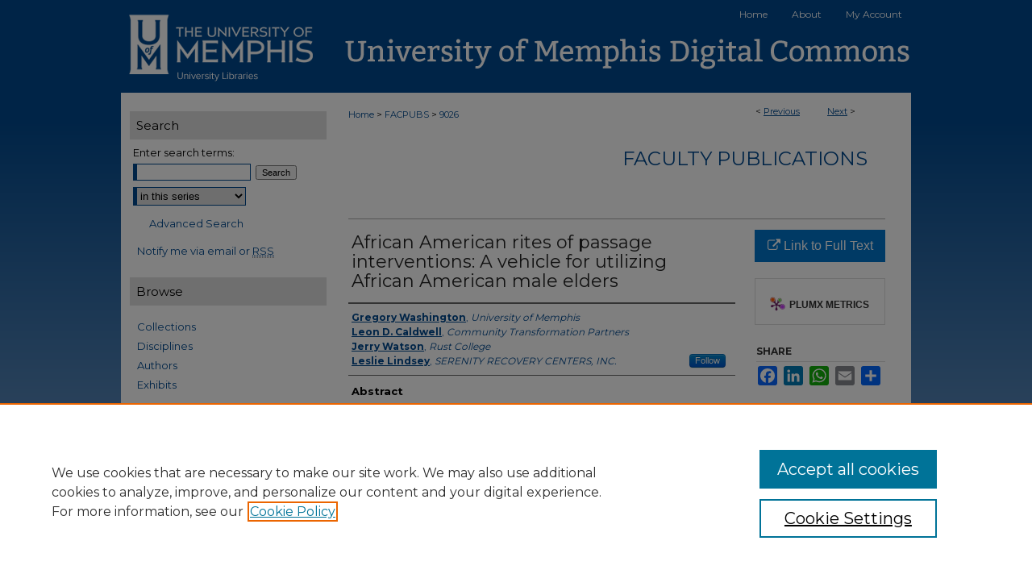

--- FILE ---
content_type: text/html; charset=UTF-8
request_url: https://digitalcommons.memphis.edu/facpubs/9026/
body_size: 7865
content:

<!DOCTYPE html>
<html lang="en">
<head><!-- inj yui3-seed: --><script type='text/javascript' src='//cdnjs.cloudflare.com/ajax/libs/yui/3.6.0/yui/yui-min.js'></script><script type='text/javascript' src='//ajax.googleapis.com/ajax/libs/jquery/1.10.2/jquery.min.js'></script><!-- Adobe Analytics --><script type='text/javascript' src='https://assets.adobedtm.com/4a848ae9611a/d0e96722185b/launch-d525bb0064d8.min.js'></script><script type='text/javascript' src=/assets/nr_browser_production.js></script>

<!-- def.1 -->
<meta charset="utf-8">
<meta name="viewport" content="width=device-width">
<title>
"African American rites of passage interventions: A vehicle for utilizi" by Gregory Washington, Leon D. Caldwell et al.
</title>


<!-- FILE article_meta-tags.inc --><!-- FILE: /srv/sequoia/main/data/assets/site/article_meta-tags.inc -->
<meta itemprop="name" content="African American rites of passage interventions: A vehicle for utilizing African American male elders">
<meta property="og:title" content="African American rites of passage interventions: A vehicle for utilizing African American male elders">
<meta name="twitter:title" content="African American rites of passage interventions: A vehicle for utilizing African American male elders">
<meta property="article:author" content="Gregory Washington">
<meta name="author" content="Gregory Washington">
<meta property="article:author" content="Leon D. Caldwell">
<meta name="author" content="Leon D. Caldwell">
<meta property="article:author" content="Jerry Watson">
<meta name="author" content="Jerry Watson">
<meta property="article:author" content="Leslie Lindsey">
<meta name="author" content="Leslie Lindsey">
<meta name="robots" content="noodp, noydir">
<meta name="description" content="There is a dearth of information regarding African American males and their service to boys as unrelated, concerned adults. While rites of passage programs provide a strong space for the growth of young Black males to develop, there is a need for more literature on what motivates and how to recruit and retain African American men to mentor. This article discusses central components of traditional mentoring and rites of passage programs and the experiences of a group of African American men in Memphis, Tennessee, who have mentored for an after-school rites of passage project. The authors provide recommendations for recruiting and training African American men to utilize rites of passage activities to promote the healthy development of African American male youth.">
<meta itemprop="description" content="There is a dearth of information regarding African American males and their service to boys as unrelated, concerned adults. While rites of passage programs provide a strong space for the growth of young Black males to develop, there is a need for more literature on what motivates and how to recruit and retain African American men to mentor. This article discusses central components of traditional mentoring and rites of passage programs and the experiences of a group of African American men in Memphis, Tennessee, who have mentored for an after-school rites of passage project. The authors provide recommendations for recruiting and training African American men to utilize rites of passage activities to promote the healthy development of African American male youth.">
<meta name="twitter:description" content="There is a dearth of information regarding African American males and their service to boys as unrelated, concerned adults. While rites of passage programs provide a strong space for the growth of young Black males to develop, there is a need for more literature on what motivates and how to recruit and retain African American men to mentor. This article discusses central components of traditional mentoring and rites of passage programs and the experiences of a group of African American men in Memphis, Tennessee, who have mentored for an after-school rites of passage project. The authors provide recommendations for recruiting and training African American men to utilize rites of passage activities to promote the healthy development of African American male youth.">
<meta property="og:description" content="There is a dearth of information regarding African American males and their service to boys as unrelated, concerned adults. While rites of passage programs provide a strong space for the growth of young Black males to develop, there is a need for more literature on what motivates and how to recruit and retain African American men to mentor. This article discusses central components of traditional mentoring and rites of passage programs and the experiences of a group of African American men in Memphis, Tennessee, who have mentored for an after-school rites of passage project. The authors provide recommendations for recruiting and training African American men to utilize rites of passage activities to promote the healthy development of African American male youth.">
<meta name="keywords" content="Black; men; rites of passage">
<meta name="bepress_citation_journal_title" content="Journal of Human Behavior in the Social Environment">
<meta name="bepress_citation_firstpage" content="100">
<meta name="bepress_citation_author" content="Washington, Gregory">
<meta name="bepress_citation_author_institution" content="University of Memphis">
<meta name="bepress_citation_author" content="Caldwell, Leon D.">
<meta name="bepress_citation_author_institution" content="Community Transformation Partners">
<meta name="bepress_citation_author" content="Watson, Jerry">
<meta name="bepress_citation_author_institution" content="Rust College">
<meta name="bepress_citation_author" content="Lindsey, Leslie">
<meta name="bepress_citation_author_institution" content="SERENITY RECOVERY CENTERS, INC.">
<meta name="bepress_citation_title" content="African American rites of passage interventions: A vehicle for utilizing African American male elders">
<meta name="bepress_citation_date" content="2017">
<meta name="bepress_citation_volume" content="27">
<meta name="bepress_citation_issue" content="1-2">
<!-- FILE: /srv/sequoia/main/data/assets/site/ir_download_link.inc -->
<!-- FILE: /srv/sequoia/main/data/assets/site/article_meta-tags.inc (cont) -->
<meta name="bepress_citation_abstract_html_url" content="https://digitalcommons.memphis.edu/facpubs/9026">
<meta name="bepress_citation_doi" content="10.1080/10911359.2016.1266858">
<meta name="bepress_citation_online_date" content="2022/4/20">
<meta name="viewport" content="width=device-width">
<!-- Additional Twitter data -->
<meta name="twitter:card" content="summary">
<!-- Additional Open Graph data -->
<meta property="og:type" content="article">
<meta property="og:url" content="https://digitalcommons.memphis.edu/facpubs/9026">
<meta property="og:site_name" content="University of Memphis Digital Commons">




<!-- FILE: article_meta-tags.inc (cont) -->
<meta name="bepress_is_article_cover_page" content="1">


<!-- sh.1 -->
<link rel="stylesheet" href="/ir-style.css" type="text/css" media="screen">
<link rel="stylesheet" href="/ir-custom.css" type="text/css" media="screen">
<link rel="stylesheet" href="../ir-custom.css" type="text/css" media="screen">
<link rel="stylesheet" href="/ir-local.css" type="text/css" media="screen">
<link rel="stylesheet" href="../ir-local.css" type="text/css" media="screen">
<link rel="stylesheet" href="/ir-print.css" type="text/css" media="print">
<link type="text/css" rel="stylesheet" href="/assets/floatbox/floatbox.css">
<link rel="alternate" type="application/rss+xml" title="Site Feed" href="/recent.rss">
<link rel="shortcut icon" href="/favicon.ico" type="image/x-icon">
<!--[if IE]>
<link rel="stylesheet" href="/ir-ie.css" type="text/css" media="screen">
<![endif]-->

<!-- JS  -->
<script type="text/javascript" src="/assets/jsUtilities.js"></script>
<script type="text/javascript" src="/assets/footnoteLinks.js"></script>
<script type="text/javascript" src="/assets/scripts/yui-init.pack.js"></script>
<script type="text/javascript" src="/assets/scripts/bepress-init.debug.js"></script>
<script type="text/javascript" src="/assets/scripts/JumpListYUI.pack.js"></script>

<!-- end sh.1 -->




<script type="text/javascript">var pageData = {"page":{"environment":"prod","productName":"bpdg","language":"en","name":"ir_series:article","businessUnit":"els:rp:st"},"visitor":{}};</script>

</head>
<body id="geo-series">
<!-- FILE /srv/sequoia/main/data/digitalcommons.memphis.edu/assets/header.pregen --><!-- FILE: /srv/sequoia/main/data/assets/site/mobile_nav.inc --><!--[if !IE]>-->
<script src="/assets/scripts/dc-mobile/dc-responsive-nav.js"></script>

<header id="mobile-nav" class="nav-down device-fixed-height" style="visibility: hidden;">
  
  
  <nav class="nav-collapse">
    <ul>
      <li class="menu-item active device-fixed-width"><a href="https://digitalcommons.memphis.edu" title="Home" data-scroll >Home</a></li>
      <li class="menu-item device-fixed-width"><a href="https://digitalcommons.memphis.edu/do/search/advanced/" title="Search" data-scroll ><i class="icon-search"></i> Search</a></li>
      <li class="menu-item device-fixed-width"><a href="https://digitalcommons.memphis.edu/communities.html" title="Browse" data-scroll >Browse Collections</a></li>
      <li class="menu-item device-fixed-width"><a href="/cgi/myaccount.cgi?context=facpubs" title="My Account" data-scroll >My Account</a></li>
      <li class="menu-item device-fixed-width"><a href="https://digitalcommons.memphis.edu/about.html" title="About" data-scroll >About</a></li>
      <li class="menu-item device-fixed-width"><a href="https://network.bepress.com" title="Digital Commons Network" data-scroll ><img width="16" height="16" alt="DC Network" style="vertical-align:top;" src="/assets/md5images/8e240588cf8cd3a028768d4294acd7d3.png"> Digital Commons Network™</a></li>
    </ul>
  </nav>
</header>

<script src="/assets/scripts/dc-mobile/dc-mobile-nav.js"></script>
<!--<![endif]-->
<!-- FILE: /srv/sequoia/main/data/digitalcommons.memphis.edu/assets/header.pregen (cont) -->



<div id="memphis">
	<div id="container">
		<a href="#main" class="skiplink" accesskey="2" >Skip to main content</a>

		
			<div id="navigation">
				<!-- FILE: /srv/sequoia/main/data/assets/site/ir_navigation.inc --><div id="tabs" role="navigation" aria-label="Main"><ul><li id="tabone"><a href="https://digitalcommons.memphis.edu" title="Home" ><span>Home</span></a></li><li id="tabtwo"><a href="https://digitalcommons.memphis.edu/about.html" title="About" ><span>About</span></a></li><li id="tabthree"><a href="https://digitalcommons.memphis.edu/about.html" title="About" ><span>About</span></a></li><li id="tabfour"><a href="https://digitalcommons.memphis.edu/cgi/myaccount.cgi?context=facpubs   " title="My Account" ><span>My Account</span></a></li></ul></div>


<!-- FILE: /srv/sequoia/main/data/digitalcommons.memphis.edu/assets/header.pregen (cont) -->
			</div>			
					
			<div id="header">
				<a href="https://digitalcommons.memphis.edu" id="banner_link" title="University of Memphis Digital Commons" >
					<img id="banner_image" alt="University of Memphis Digital Commons" width='980' height='115' src="/assets/md5images/07e0530abfa5ff8b0a186566a0b427fc.png">
				</a>	
				
					<a href="https://www.memphis.edu/index.php" id="logo_link" title="University of Memphis" >
						<img id="logo_image" alt="University of Memphis" width='242' height='115' src="/assets/md5images/4d63682f8e988e41d742ca400f97d858.png">
					</a>	
				
			</div>
		

		<div id="wrapper">
			<div id="content">
				<div id="main" class="text">

<script type="text/javascript" src="/assets/floatbox/floatbox.js"></script>  
<!-- FILE: /srv/sequoia/main/data/assets/site/article_pager.inc -->

<div id="breadcrumb"><ul id="pager">

                
                 
<li>&lt; <a href="https://digitalcommons.memphis.edu/facpubs/3506" class="ignore" >Previous</a></li>
        
        
        

                
                 
<li><a href="https://digitalcommons.memphis.edu/facpubs/2625" class="ignore" >Next</a> &gt;</li>
        
        
        
<li>&nbsp;</li></ul><div class="crumbs"><!-- FILE: /srv/sequoia/main/data/assets/site/ir_breadcrumb.inc -->

<div class="crumbs" role="navigation" aria-label="Breadcrumb">
	<p>
	
	
			<a href="https://digitalcommons.memphis.edu" class="ignore" >Home</a>
	
	
	
	
	
	
	
	
	
	
	 <span aria-hidden="true">&gt;</span> 
		<a href="https://digitalcommons.memphis.edu/facpubs" class="ignore" >FACPUBS</a>
	
	
	
	
	
	 <span aria-hidden="true">&gt;</span> 
		<a href="https://digitalcommons.memphis.edu/facpubs/9026" class="ignore" aria-current="page" >9026</a>
	
	
	
	</p>
</div>


<!-- FILE: /srv/sequoia/main/data/assets/site/article_pager.inc (cont) --></div>
</div>
<!-- FILE: /srv/sequoia/main/data/assets/site/ir_series/article/index.html (cont) -->
<!-- FILE: /srv/sequoia/main/data/assets/site/ir_series/article/article_info.inc --><!-- FILE: /srv/sequoia/main/data/assets/site/openurl.inc -->

























<!-- FILE: /srv/sequoia/main/data/assets/site/ir_series/article/article_info.inc (cont) -->
<!-- FILE: /srv/sequoia/main/data/assets/site/ir_download_link.inc -->









	
	
	
    
    
    
	
	
	
	
	
		
		
	
	

<!-- FILE: /srv/sequoia/main/data/assets/site/ir_series/article/article_info.inc (cont) -->
<!-- FILE: /srv/sequoia/main/data/assets/site/ir_series/article/ir_article_header.inc -->


<div id="series-header">
<!-- FILE: /srv/sequoia/main/data/assets/site/ir_series/ir_series_logo.inc -->



 





<!-- FILE: /srv/sequoia/main/data/assets/site/ir_series/article/ir_article_header.inc (cont) --><h2 id="series-title"><a href="https://digitalcommons.memphis.edu/facpubs" >Faculty Publications</a></h2></div>
<div style="clear: both">&nbsp;</div>

<div id="sub">
<div id="alpha">
<!-- FILE: /srv/sequoia/main/data/assets/site/ir_series/article/article_info.inc (cont) --><div id='title' class='element'>
<h1>African American rites of passage interventions: A vehicle for utilizing African American male elders</h1>
</div>
<div class='clear'></div>
<div id='authors' class='element'>
<h2 class='visually-hidden'>Authors</h2>
<p class="author"><a href='https://digitalcommons.memphis.edu/do/search/?q=author%3A%22Gregory%20Washington%22&start=0&context=21189758'><strong>Gregory Washington</strong>, <em>University of Memphis</em></a><br />
<a href='https://digitalcommons.memphis.edu/do/search/?q=author%3A%22Leon%20D.%20Caldwell%22&start=0&context=21189758'><strong>Leon D. Caldwell</strong>, <em>Community Transformation Partners</em></a><br />
<a href='https://digitalcommons.memphis.edu/do/search/?q=author%3A%22Jerry%20Watson%22&start=0&context=21189758'><strong>Jerry Watson</strong>, <em>Rust College</em></a><br />
<a href='https://digitalcommons.memphis.edu/do/search/?q=%28author%3A%22Leslie%20Lindsey%22%20AND%20-bp_author_id%3A%5B%2A%20TO%20%2A%5D%29%20OR%20bp_author_id%3A%28%22a0ef633f-01d0-42ce-9a64-7b770d911166%22%29&start=0&context=21189758'><strong>Leslie Lindsey</strong>, <em>SERENITY RECOVERY CENTERS, INC.</em></a><a rel="nofollow" href="https://network.bepress.com/api/follow/subscribe?user=MjEyYTRjMDgzNTg0YzhkMQ%3D%3D&amp;institution=MDg3Nzc4YjM1MjQwNzMyZDZlMzk1MzkwZDE1NjEzZDE%3D&amp;format=html" data-follow-set="user:MjEyYTRjMDgzNTg0YzhkMQ== institution:MDg3Nzc4YjM1MjQwNzMyZDZlMzk1MzkwZDE1NjEzZDE=" title="Follow Leslie Lindsey" class="btn followable">Follow</a><br />
</p></div>
<div class='clear'></div>
<div id='abstract' class='element'>
<h2 class='field-heading'>Abstract</h2>
<p>There is a dearth of information regarding African American males and their service to boys as unrelated, concerned adults. While rites of passage programs provide a strong space for the growth of young Black males to develop, there is a need for more literature on what motivates and how to recruit and retain African American men to mentor. This article discusses central components of traditional mentoring and rites of passage programs and the experiences of a group of African American men in Memphis, Tennessee, who have mentored for an after-school rites of passage project. The authors provide recommendations for recruiting and training African American men to utilize rites of passage activities to promote the healthy development of African American male youth.</p>
</div>
<div class='clear'></div>
<div id='source_publication' class='element'>
<h2 class='field-heading'>Publication Title</h2>
<p>Journal of Human Behavior in the Social Environment</p>
</div>
<div class='clear'></div>
<div id='recommended_citation' class='element'>
<h2 class='field-heading'>Recommended Citation</h2>
<!-- FILE: /srv/sequoia/main/data/journals/digitalcommons.memphis.edu/facpubs/assets/ir_citation.inc -->
  
<!-- Citation with authors --> 

<p>Washington, G., Caldwell, L., Watson, J., & Lindsey, L.
(2017). African American rites of passage interventions: A vehicle for utilizing African American male elders.<em> Journal of Human Behavior in the Social Environment</em><em>, 27</em> (1-2), 100-109.

<!-- Citation if no author named -->

<a href="https://doi.org/10.1080/10911359.2016.1266858" >https://doi.org/10.1080/10911359.2016.1266858</a>
    
    
</p><!-- FILE: /srv/sequoia/main/data/assets/site/ir_series/article/article_info.inc (cont) --></div>
<div class='clear'></div>
</div>
    </div>
    <div id='beta_7-3'>
<!-- FILE: /srv/sequoia/main/data/assets/site/info_box_7_3.inc --><!-- FILE: /srv/sequoia/main/data/assets/site/openurl.inc -->

























<!-- FILE: /srv/sequoia/main/data/assets/site/info_box_7_3.inc (cont) -->
<!-- FILE: /srv/sequoia/main/data/assets/site/ir_download_link.inc -->









	
	
	
    
    
    
	
	
	
	
	
		
		
	
	

<!-- FILE: /srv/sequoia/main/data/assets/site/info_box_7_3.inc (cont) -->


	<!-- FILE: /srv/sequoia/main/data/assets/site/info_box_download_button.inc --><div class="aside download-button">
    <a id="remote-link" class="btn" href="https://doi.org/10.1080/10911359.2016.1266858" title="Link opens in new window" target="_blank" > 
    	<i class="icon-external-link" aria-hidden="true"></i>
      Link to Full Text
    </a>
</div>


<!-- FILE: /srv/sequoia/main/data/assets/site/info_box_7_3.inc (cont) -->
	<!-- FILE: /srv/sequoia/main/data/assets/site/info_box_embargo.inc -->
<!-- FILE: /srv/sequoia/main/data/assets/site/info_box_7_3.inc (cont) -->

<!-- FILE: /srv/sequoia/main/data/assets/site/info_box_custom_upper.inc -->
<!-- FILE: /srv/sequoia/main/data/assets/site/info_box_7_3.inc (cont) -->
<!-- FILE: /srv/sequoia/main/data/assets/site/info_box_openurl.inc -->
<!-- FILE: /srv/sequoia/main/data/assets/site/info_box_7_3.inc (cont) -->

<!-- FILE: /srv/sequoia/main/data/assets/site/info_box_article_metrics.inc -->






<div id="article-stats" class="aside hidden">

    <p class="article-downloads-wrapper hidden"><span id="article-downloads"></span> DOWNLOADS</p>
    <p class="article-stats-date hidden">Since April 20, 2022</p>

    <p class="article-plum-metrics">
        <a href="https://plu.mx/plum/a/?repo_url=https://digitalcommons.memphis.edu/facpubs/9026" class="plumx-plum-print-popup plum-bigben-theme" data-badge="true" data-hide-when-empty="true" ></a>
    </p>
</div>
<script type="text/javascript" src="//cdn.plu.mx/widget-popup.js"></script>





<!-- Article Download Counts -->
<script type="text/javascript" src="/assets/scripts/article-downloads.pack.js"></script>
<script type="text/javascript">
    insertDownloads(28745946);
</script>


<!-- Add border to Plum badge & download counts when visible -->
<script>
// bind to event when PlumX widget loads
jQuery('body').bind('plum:widget-load', function(e){
// if Plum badge is visible
  if (jQuery('.PlumX-Popup').length) {
// remove 'hidden' class
  jQuery('#article-stats').removeClass('hidden');
  jQuery('.article-stats-date').addClass('plum-border');
  }
});
// bind to event when page loads
jQuery(window).bind('load',function(e){
// if DC downloads are visible
  if (jQuery('#article-downloads').text().length > 0) {
// add border to aside
  jQuery('#article-stats').removeClass('hidden');
  }
});
</script>



<!-- Adobe Analytics: Download Click Tracker -->
<script>

$(function() {

  // Download button click event tracker for PDFs
  $(".aside.download-button").on("click", "a#pdf", function(event) {
    pageDataTracker.trackEvent('navigationClick', {
      link: {
          location: 'aside download-button',
          name: 'pdf'
      }
    });
  });

  // Download button click event tracker for native files
  $(".aside.download-button").on("click", "a#native", function(event) {
    pageDataTracker.trackEvent('navigationClick', {
        link: {
            location: 'aside download-button',
            name: 'native'
        }
     });
  });

});

</script>
<!-- FILE: /srv/sequoia/main/data/assets/site/info_box_7_3.inc (cont) -->



	<!-- FILE: /srv/sequoia/main/data/assets/site/info_box_disciplines.inc -->




	
		
	



<!-- FILE: /srv/sequoia/main/data/assets/site/info_box_7_3.inc (cont) -->

<!-- FILE: /srv/sequoia/main/data/assets/site/bookmark_widget.inc -->

<div id="share" class="aside">
<h2>Share</h2>
	
	<div class="a2a_kit a2a_kit_size_24 a2a_default_style">
    	<a class="a2a_button_facebook"></a>
    	<a class="a2a_button_linkedin"></a>
		<a class="a2a_button_whatsapp"></a>
		<a class="a2a_button_email"></a>
    	<a class="a2a_dd"></a>
    	<script async src="https://static.addtoany.com/menu/page.js"></script>
	</div>
</div>

<!-- FILE: /srv/sequoia/main/data/assets/site/info_box_7_3.inc (cont) -->
<!-- FILE: /srv/sequoia/main/data/assets/site/info_box_geolocate.inc --><!-- FILE: /srv/sequoia/main/data/assets/site/ir_geolocate_enabled_and_displayed.inc -->

<!-- FILE: /srv/sequoia/main/data/assets/site/info_box_geolocate.inc (cont) -->

<!-- FILE: /srv/sequoia/main/data/assets/site/info_box_7_3.inc (cont) -->

	<!-- FILE: /srv/sequoia/main/data/assets/site/zotero_coins.inc -->

<span class="Z3988" title="ctx_ver=Z39.88-2004&amp;rft_val_fmt=info%3Aofi%2Ffmt%3Akev%3Amtx%3Ajournal&amp;rft_id=https%3A%2F%2Fdigitalcommons.memphis.edu%2Ffacpubs%2F9026&amp;rft.atitle=African%20American%20rites%20of%20passage%20interventions%3A%20A%20vehicle%20for%20utilizing%20African%20American%20male%20elders&amp;rft.aufirst=Gregory&amp;rft.aulast=Washington&amp;rft.au=Leon%20D.%20Caldwell&amp;rft.au=Jerry%20Watson&amp;rft.au=Leslie%20Lindsey&amp;rft.jtitle=Journal%20of%20Human%20Behavior%20in%20the%20Social%20Environment&amp;rft.volume=27&amp;rft.issue=1-2&amp;rft.spage=100&amp;rft.epage=109&amp;rft.date=2017-02-17&amp;rft_id=info:doi/10.1080%2F10911359.2016.1266858">COinS</span>
<!-- FILE: /srv/sequoia/main/data/assets/site/info_box_7_3.inc (cont) -->

<!-- FILE: /srv/sequoia/main/data/assets/site/info_box_custom_lower.inc -->
<!-- FILE: /srv/sequoia/main/data/assets/site/info_box_7_3.inc (cont) -->
<!-- FILE: /srv/sequoia/main/data/assets/site/ir_series/article/article_info.inc (cont) --></div>

<div class='clear'>&nbsp;</div>
<!-- FILE: /srv/sequoia/main/data/digitalcommons.memphis.edu/assets/ir_series/article/ir_article_custom_fields.inc -->



<!-- FILE: /srv/sequoia/main/data/assets/site/ir_series/article/article_info.inc (cont) -->

<!-- FILE: /srv/sequoia/main/data/assets/site/ir_series/article/index.html (cont) -->
<!-- FILE /srv/sequoia/main/data/assets/site/footer.pregen --></div>
	<div class="verticalalign">&nbsp;</div>
	<div class="clear">&nbsp;</div>

</div>

	<div id="sidebar" role="complementary">
	<!-- FILE: /srv/sequoia/main/data/assets/site/ir_sidebar_7_8.inc -->

	<!-- FILE: /srv/sequoia/main/data/assets/site/ir_sidebar_sort_sba.inc --><!-- FILE: /srv/sequoia/main/data/assets/site/ir_sidebar_custom_upper_7_8.inc -->

<!-- FILE: /srv/sequoia/main/data/assets/site/ir_sidebar_sort_sba.inc (cont) -->
<!-- FILE: /srv/sequoia/main/data/assets/site/ir_sidebar_search_7_8.inc --><h2>Search</h2>


	
<form method='get' action='https://digitalcommons.memphis.edu/do/search/' id="sidebar-search">
	<label for="search" accesskey="4">
		Enter search terms:
	</label>
		<div>
			<span class="border">
				<input type="text" name='q' class="search" id="search">
			</span> 
			<input type="submit" value="Search" class="searchbutton" style="font-size:11px;">
		</div>
	<label for="context" class="visually-hidden">
		Select context to search:
	</label> 
		<div>
			<span class="border">
				<select name="fq" id="context">
					
					
						<option value='virtual_ancestor_link:"https://digitalcommons.memphis.edu/facpubs"'>in this series</option>
					
					
					
					<option value='virtual_ancestor_link:"https://digitalcommons.memphis.edu"'>in this repository</option>
					<option value='virtual_ancestor_link:"http:/"'>across all repositories</option>
				</select>
			</span>
		</div>
</form>

<p class="advanced">
	
	
		<a href="https://digitalcommons.memphis.edu/do/search/advanced/?fq=virtual_ancestor_link:%22https://digitalcommons.memphis.edu/facpubs%22" >
			Advanced Search
		</a>
	
</p>
<!-- FILE: /srv/sequoia/main/data/assets/site/ir_sidebar_sort_sba.inc (cont) -->
<!-- FILE: /srv/sequoia/main/data/assets/site/ir_sidebar_notify_7_8.inc -->


	<ul id="side-notify">
		<li class="notify">
			<a href="https://digitalcommons.memphis.edu/facpubs/announcements.html" title="Email or RSS Notifications" >
				Notify me via email or <acronym title="Really Simple Syndication">RSS</acronym>
			</a>
		</li>
	</ul>



<!-- FILE: /srv/sequoia/main/data/assets/site/urc_badge.inc -->






<!-- FILE: /srv/sequoia/main/data/assets/site/ir_sidebar_notify_7_8.inc (cont) -->

<!-- FILE: /srv/sequoia/main/data/assets/site/ir_sidebar_sort_sba.inc (cont) -->
<!-- FILE: /srv/sequoia/main/data/assets/site/ir_sidebar_custom_middle_7_8.inc --><!-- FILE: /srv/sequoia/main/data/assets/site/ir_sidebar_sort_sba.inc (cont) -->
<!-- FILE: /srv/sequoia/main/data/digitalcommons.memphis.edu/assets/ir_sidebar_browse.inc --><h2>Browse</h2>
<ul id="side-browse">


<li class="collections"><a href="https://digitalcommons.memphis.edu/communities.html" title="Browse by Collections" >Collections</a></li>
<li class="discipline-browser"><a href="https://digitalcommons.memphis.edu/do/discipline_browser/disciplines" title="Browse by Disciplines" >Disciplines</a></li>
<li class="author"><a href="https://digitalcommons.memphis.edu/authors.html" title="Browse by Author" >Authors</a></li>
<li><a href="https://digitalcommons.memphis.edu/exhibit/" title="Browse Exhibits" >Exhibits</a></li>


</ul>
<!-- FILE: /srv/sequoia/main/data/assets/site/ir_sidebar_sort_sba.inc (cont) -->
<!-- FILE: /srv/sequoia/main/data/assets/site/ir_sidebar_author_7_8.inc --><h2>Author Corner</h2>






	<ul id="side-author">
		<li class="faq">
			<a href="https://digitalcommons.memphis.edu/faq.html" title="Author FAQ" >
				Author FAQ
			</a>
		</li>
		
		
		
	</ul>


<!-- FILE: /srv/sequoia/main/data/assets/site/ir_sidebar_sort_sba.inc (cont) -->
<!-- FILE: /srv/sequoia/main/data/digitalcommons.memphis.edu/assets/ir_sidebar_custom_lower_7_8.inc --><!-- FILE: /srv/sequoia/main/data/assets/site/ir_sidebar_homepage_links_7_8.inc -->

<!-- FILE: /srv/sequoia/main/data/digitalcommons.memphis.edu/assets/ir_sidebar_custom_lower_7_8.inc (cont) -->
	





<div id="sb-custom-lower">
	<h2 class="sb-custom-title">Libraries</h2>
		<ul class="sb-custom-ul">
			<li class="sb-custom-li">
				<a href="https://www.memphis.edu/libraries/about/about_ul_overview.php" >
					McWherter Library
				</a>
			</li>
			<li class="sb-custom-li">
				<a href="https://www.memphis.edu/libraries/musiclibrary/index.php" >
					Music Library
				</a>
			</li>
			<li class="sb-custom-li">
				<a href="https://www.memphis.edu/libraries/hslibrary/" >
					Health Sciences Library
				</a>
			</li>
			<li class="sb-custom-li">
				<a href="https://www.memphis.edu/libraries/lambuthlibrary/" >
					Lambuth Library
				</a>
			</li>
		</ul>
</div>


<!-- FILE: /srv/sequoia/main/data/assets/site/ir_sidebar_sort_sba.inc (cont) -->
<!-- FILE: /srv/sequoia/main/data/assets/site/ir_sidebar_sw_links_7_8.inc -->

	
		
	


	<!-- FILE: /srv/sequoia/main/data/assets/site/ir_sidebar_sort_sba.inc (cont) -->

<!-- FILE: /srv/sequoia/main/data/assets/site/ir_sidebar_geolocate.inc --><!-- FILE: /srv/sequoia/main/data/assets/site/ir_geolocate_enabled_and_displayed.inc -->

<!-- FILE: /srv/sequoia/main/data/assets/site/ir_sidebar_geolocate.inc (cont) -->

<!-- FILE: /srv/sequoia/main/data/assets/site/ir_sidebar_sort_sba.inc (cont) -->
<!-- FILE: /srv/sequoia/main/data/digitalcommons.memphis.edu/assets/ir_sidebar_custom_lowest_7_8.inc -->




<ul id="social">
    <li><a href="https://www.instagram.com/uofmlibraries/" target="_blank" ><img class="socialicon" id="instagram-icon" alt="Instagram" width='38' height='38' src="/assets/md5images/1298198d325df4a3d1b37d0f816e5db6.gif"></a></li>
    <li><a href="https://www.facebook.com/UofMLibraries/" target="_blank" ><img class="socialicon" id="facebook-icon" alt="Facebook" width='38' height='38' src="/assets/md5images/c46b11dd617d51494cc875d7c6d4be09.gif"></a></li>
    <li><a href="https://twitter.com/uofmlibraries" target="_blank" ><img class="socialicon" id="twitter-icon" alt="Twitter" width='38' height='38' src="/assets/md5images/938fcb32f3f9bdd2c4d103a069415f6e.gif"></a></li>
    <li><a href="https://www.youtube.com/channel/UCyiD3lmLzZB4pA5J6oSJpiQ" target="_blank" ><img class="socialicon" id="youtube-icon" alt="YouTube" width='38' height='38' src="/assets/md5images/efa69e19ce4d325d29db303130d15da0.gif"></a></li>
    <li><a href="https://blogs.memphis.edu/libraries/" target="_blank" ><img class="socialicon" id="blog-icon" alt="Blog" width='38' height='38' src="/assets/md5images/14d217b50a58304826958cac4b9c4459.gif"></a></li>
</ul>
<!-- FILE: /srv/sequoia/main/data/assets/site/ir_sidebar_sort_sba.inc (cont) -->
<!-- FILE: /srv/sequoia/main/data/assets/site/ir_sidebar_7_8.inc (cont) -->

		



<!-- FILE: /srv/sequoia/main/data/assets/site/footer.pregen (cont) -->
	<div class="verticalalign">&nbsp;</div>
	</div>

</div>

<!-- FILE: /srv/sequoia/main/data/assets/site/ir_footer_content.inc --><div id="footer" role="contentinfo">
	
	
	<!-- FILE: /srv/sequoia/main/data/assets/site/ir_bepress_logo.inc --><div id="bepress">

<a href="https://www.elsevier.com/solutions/digital-commons" title="Elsevier - Digital Commons" >
	<em>Elsevier - Digital Commons</em>
</a>

</div>
<!-- FILE: /srv/sequoia/main/data/assets/site/ir_footer_content.inc (cont) -->
	<p>
		<a href="https://digitalcommons.memphis.edu" title="Home page" accesskey="1" >Home</a> | 
		<a href="https://digitalcommons.memphis.edu/about.html" title="About" >About</a> | 
		<a href="https://digitalcommons.memphis.edu/faq.html" title="FAQ" >FAQ</a> | 
		<a href="/cgi/myaccount.cgi?context=facpubs" title="My Account Page" accesskey="3" >My Account</a> | 
		<a href="https://digitalcommons.memphis.edu/accessibility.html" title="Accessibility Statement" accesskey="0" >Accessibility Statement</a>
	</p>
	<p>
	
	
		<a class="secondary-link" href="https://www.elsevier.com/legal/privacy-policy" title="Privacy Policy" >Privacy</a>
	
		<a class="secondary-link" href="https://www.elsevier.com/legal/elsevier-website-terms-and-conditions" title="Copyright Policy" >Copyright</a>	
	</p> 
	
</div>

<!-- FILE: /srv/sequoia/main/data/assets/site/footer.pregen (cont) -->

</div>
</div>

<!-- FILE: /srv/sequoia/main/data/digitalcommons.memphis.edu/assets/ir_analytics.inc --><!-- Global site tag (gtag.js) - Google Analytics -->
<script async src="https://www.googletagmanager.com/gtag/js?id=UA-145157401-62"></script>
<script>
  window.dataLayer = window.dataLayer || [];
  function gtag(){dataLayer.push(arguments);}
  gtag('js', new Date());

  gtag('config', 'UA-145157401-62');
</script>
<!-- FILE: /srv/sequoia/main/data/assets/site/footer.pregen (cont) -->

<script type='text/javascript' src='/assets/scripts/bpbootstrap-20160726.pack.js'></script><script type='text/javascript'>BPBootstrap.init({appendCookie:''})</script></body></html>


--- FILE ---
content_type: text/css
request_url: https://digitalcommons.memphis.edu/ir-local.css
body_size: 3575
content:
/* -----------------------------------------------
bepress IR local stylesheet.
Author:   Jami Wardlow
Version:  Feb 2021
PLEASE SAVE THIS FILE LOCALLY!
----------------------------------------------- */

/* ---------------- Meta Elements ---------------- */

@import url('https://fonts.googleapis.com/css2?family=Montserrat:wght@400;700&display=swap');

	/* --- Meta styles and background --- */

body {
	font: normal 12px/1.5 'Montserrat', sans-serif;  /* should be medium except when fitting into a fixed container */
	background-image: linear-gradient(#01498f 15%, #c7d5ed);
}

#memphis { background: url(assets/md5images/923085ec0a53d9ba5b6dd58b41231a3b.gif) repeat-x left bottom; }

/* ---------------- Header ---------------- */

#memphis #header {
	position: relative;  /* needed for logo positioning */
	height: auto !important; /* !important overrides mbl styling */
}

#memphis #banner_image {
	display: block; /* removes descender of inline element */
	width: 980px; /* not necessary if image is sized correctly */
	height: auto !important;  /* avoids warping improperly sized header image / SUP-19994 */
}

	/* --- Logo --- */

#memphis #logo_image {
	position: absolute !important; /* !important overrides mbl styling */
	top: 0;
	left: 0;
	width: 24.693878% !important;  /* 242 / 980 */
	height: auto !important; /* !important avoids DC assigning incorrect height to logo image */
}

#memphis #header a#banner_link:focus img,
#memphis #header a#logo_link:focus img {
    outline: 2px dotted #337b9b;
}

/* ---------------- Navigation ---------------- */

#memphis #navigation {
	background: transparent;
	position: absolute;
    z-index: 1;
}

#memphis #navigation,
#memphis #navigation #tabs {
	height: 36px;
	/*overflow: hidden; have seen issues with tabs extending below nav container */
	white-space: nowrap;
}

#memphis #navigation #tabs,
#memphis #navigation #tabs ul,
#memphis #navigation #tabs ul li {
	padding: 0;
	margin: 0;
}

#memphis #navigation #tabs,
#memphis #navigation #tabs ul {
	display: flex;
	justify-content: flex-end;
	width: 100%;
}

#memphis #navigation #tabs a {
	font: normal 12px 'Montserrat', sans-serif;
	display: block;
	/*width: auto !important; fixes "my account" not fitting in container on page load (does it tho?)*/
	height: 36px;
	line-height: 36px;
	color: #fff;
	background-color: transparent;
	padding: 0 15px;
	margin: 0;
	border: 0;
}

#memphis #navigation #tabs a:hover,
#memphis #navigation #tabs a:active,
#memphis #navigation #tabs a:focus {
	text-decoration: underline;
}

#memphis #navigation #tabs #tabthree { display: none; }

#memphis #navigation #tabs #tabfour a { padding-right: 11px; } /* switch for right-aligned nav tabs */

/* ---------------- Sidebar ---------------- */

#memphis #sidebar { padding-top: 15px; }

#memphis #sidebar h2 {
	font: normal 15px 'Montserrat', sans-serif;
	color: #000;
	background: #e0e0e0;
	width: 228px;
	text-indent: 0;
	padding: 8px;
	margin-left: 11px;
	border: none;
}

#memphis #sidebar a {
	font: normal 13px 'Montserrat', sans-serif;
	color: #01498f;
	text-decoration: none;
	margin-left: 20px;
}

#memphis #sidebar a:hover,
#memphis #sidebar a:active,
#memphis #sidebar a:focus {
	color: #000;
	text-decoration: underline;
}

#memphis #sidebar #sidebar-search label {
	font: normal 13px 'Montserrat', sans-serif;
	color: #000;
}

#memphis #sidebar #sidebar-search {
	margin-top: 8px;
	padding-left: 15px;
}

#memphis #sidebar #sidebar-search span.border { background: transparent; }

.searchbutton { cursor: pointer; } /* best practice, should move to ir-layout.css */

/* --- Social Media Icons --- */
 
#memphis #sidebar ul#social li {
    display: inline-block;
}
 
#memphis #sidebar ul#social li a {
    margin: 0 2px; /* removes 15px margin on all links in #sidebar. Adjust second number to adjust spacing between icons */
}
 
#memphis #sidebar ul#social li:first-child a {
    margin-left: 16px; /* horizontally aligns first icon with other sidebar content */
}
 
#memphis #sidebar ul#social li a:focus img {
    outline: 2px dotted #01498f /* provides indication of focus for keyboard-only users. Adjust color to be more visible if needed.*/
}

/* ---------------- Main Content ---------------- */

/* this has been creating a gap on top of full-width homepage images. trying to figure out if it's actually necessary for any reason */
/* #memphis #content { padding-top: 16px; } */

	/* Sticky Footer */

#memphis #content { /* calculates 100% viewport height - (total heights of header, navigation and footer) */
	min-height: calc(100vh - 208px);
}
	/* --- Breadcrumbs --- */

#memphis #main.text div.crumbs a:link,
#memphis #main.text div.crumbs a:visited {
	text-decoration: none;
	color: #01498f;
}

#memphis #main.text div.crumbs a:hover,
#memphis #main.text div.crumbs a:active,
#memphis #main.text div.crumbs a:focus {
	text-decoration: underline;
	color: #000;
}

#memphis #dcn-home img {
	width: auto;
	margin-top: 7px;
}

#memphis #dcn-home > #homepage-intro { margin: 15px 0; }

 /* (is this even a thing anymore?) adds space under full-width main-content image 
#memphis #home-page-banner { margin-bottom: 16px; }*/

	/* --- Headers --- */

#memphis #dcn-home > h2 { font: normal 16px 'Montserrat', sans-serif; }

h3 {
	margin: 0;
	text-decoration: underline;
}

#memphis #main.text #series-home h3 {
	padding-bottom: 1em;
	padding-top: .33em;
	text-decoration: none;
}

/* (added by BGAUNT, series/community headers did not line up with main-content text) */
#memphis #main.text #series-header {padding-right:22px;}

/* (added by BGAUNT, styling intro text h3 for CCRG group */
#memphis #main.text h3.ccrg {font-size:16px; text-decoration:none; padding-bottom: 1em; padding-top:1em;}

/* FF, IE, Chrome take parent element's color as text-decoration-color (black, usually) */
#dcn-home #cover-browse h3 { color: #01498f; }

#memphis #dcn-home #cover-browse h3 a {
	font: 400 17px/1.6 'Montserrat', sans-serif;
	text-decoration: none;
}

#memphis #dcn-home #cover-browse h3 a:hover,
#memphis #dcn-home #cover-browse h3 a:focus,
#memphis #dcn-home #cover-browse h3 a:active {
	text-decoration: underline;
}

/* --- homepage browse buttons --- */

#memphis #cover-browse { margin-bottom: 40px; }

#memphis #cover-browse .col {
	width: 216px;
    float: left;
    margin-right: 8px;
}

#memphis #cover-browse .col:last-child { margin-right: 0; }

#memphis #cover-browse a {
	height: 56px;
	background-color: #01498f;
	font: normal 15px 'Montserrat', sans-serif;
	margin: 0 0 8px;
	line-height: 24px;
	text-decoration: none;
	text-align: center;
	display: flex;
	align-items: center;
	justify-content: center;
}

#memphis #main.text #cover-browse a:link,
#memphis #main.text #cover-browse a:visited { color: #fff; }

#memphis #main.text #cover-browse a:hover,
#memphis #main.text #cover-browse a:active,
#memphis #main.text #cover-browse a:focus {
	color: #000;
	background-color: #e0e0e0;
}

	/* --- Links --- */

#memphis #main.text a:link,
#memphis #main.text a:visited {
	color: #01498f; /* declared for #network-icon text */
}

#memphis #main.text a:hover,
#memphis #main.text a:active,
#memphis #main.text a:focus {
	color: #000;
	text-decoration: underline;
}

	/* PotD / Top DL widgets */

#memphis #dcn-home .box.aag h2,
#memphis #dcn-home .box.potd h2 {
	font: normal 16px 'Montserrat', sans-serif;
	width: 267px;
	border-bottom: 1px solid #d3d3d3;
	margin: 0;
}

#memphis #main.text .box a:link,
#memphis #main.text .box a:visited {
	background: none;
	font: bold 13px 'Montserrat', sans-serif;
	text-decoration: none;
	border-bottom: 1px solid #d3d3d3;
}

#memphis #main.text .box a:hover,
#memphis #main.text .box a:active,
#memphis #main.text .box a:focus {
	text-decoration: underline;
}

	/* article-level text // default values 12px/13px */

#alpha .element p, #custom-fields .element p { font-size: 12px; }

#alpha .element h4, #custom-fields .element h4 { font-size: 13px; }

#memphis #main.text .info {
background-color: white;
    border: 10px solid #007C9E;
	margin-bottom: 3em;
	margin-top: 2.5em;
	margin-left: 4%;
	width:85%
	}
#memphis #main.text .info p{
	padding-left: 1.5em;
	padding-bottom: .75em;
	padding-top: 1.5em;
	padding-right:1.5em;
	}
	
/* Carousel adjustments BAG 01/23/25 */

#memphis .newCarousel {
margin-bottom: 10px; 
margin-top: 1em;
}

#memphis .newCarousel .news-slider .text-content {
height: 237px; }

#memphis .newCarousel .news-slider .text-content h2 {
font-size: 16px; }

#memphis .newCarousel .news-slider .text-content p {
line-height: 1.5em; }

#memphis .newCarousel .news-slider .image-content {
height: 85%;
max-height: 250px; }

#memphis .newCarousel .news-slider #carousel .image-content img {
margin-right: 125px;}

#memphis #rights_statements h2 {
    color: inherit;
    font: inherit;
    font-size: inherit;
    font-weight: bold;
    line-height: 90%;
    margin-top: -8px;
    padding: 4px 4px 0px;
}
#memphis #rights_statements img {
    padding: 4px;
    width: 150px;
    height: auto;
}
#memphis #rights_statements p {
    font-size: 11px;
    padding: 4px;
}


/* ---------------- Footer ---------------- */

#memphis #footer,
#memphis #bepress a {
	height: 93px;
	background-color: #022c58;
}

#bepress a:focus { outline: 2px dotted #337b9b; }

#memphis #footer p,
#memphis #footer p a {
	font: normal 12px/2 'Montserrat', sans-serif;
	color: #fff;
	text-decoration: none;
}

#memphis #footer p:first-of-type { padding-top: 18px; }

#memphis #footer p a:hover,
#memphis #footer p a:active,
#memphis #footer p a:focus {
	text-decoration: underline;
}

/* ---------------- Miscellaneous fixes ---------------- */

	/* --- Advanced Search --- */

.legacy #memphis #wrapper {	background-image: none; }

	/* Remove gap under search pages for full-width footers */

.legacy #memphis #wrapper:after { content: none; }

	/* --- Browse Authors accessibility fix (CSFR-2684) --- */

#memphis #main.text .authorbrowser p.letters a:hover,
#memphis #main.text .authorbrowser p.letters a:focus {
   background: url(/assets/azMe.jpg) bottom center no-repeat;
   color: #fff;
}

/* ---------------- Mobile ---------------- */

.mbl #memphis #header,
.mbl #memphis #header a#banner_link img,
.mbl #memphis #navigation {
	width: 100% !important;
}

.mbl #memphis #header #logo_image {
	position: absolute !important; /* !important overrides mbl styling */
	top: 0;
	left: 0;
	width: 24.693878% !important;  /* 242 / 980 */
	height: auto !important; /* !important avoids DC assigning incorrect height to logo image */
}

	/* fixes invisible space above header */

header#mobile-nav { 
    font-size: 0;
    line-height: 0;
}

	/* fixes bullet underline for Browse Research and Scholarship links */

.mbl #main #cover-browse h3 { text-decoration: none; }

	/* stacks headings and spans in .box */

.mbl #memphis #dcn-home .box.aag h2,
.mbl #memphis #dcn-home .box.potd h2 {
	width: 100%;
}
	
.mbl #dcn-home .box.aag span,
.mbl #dcn-home .box.potd span {
    display: block;
}